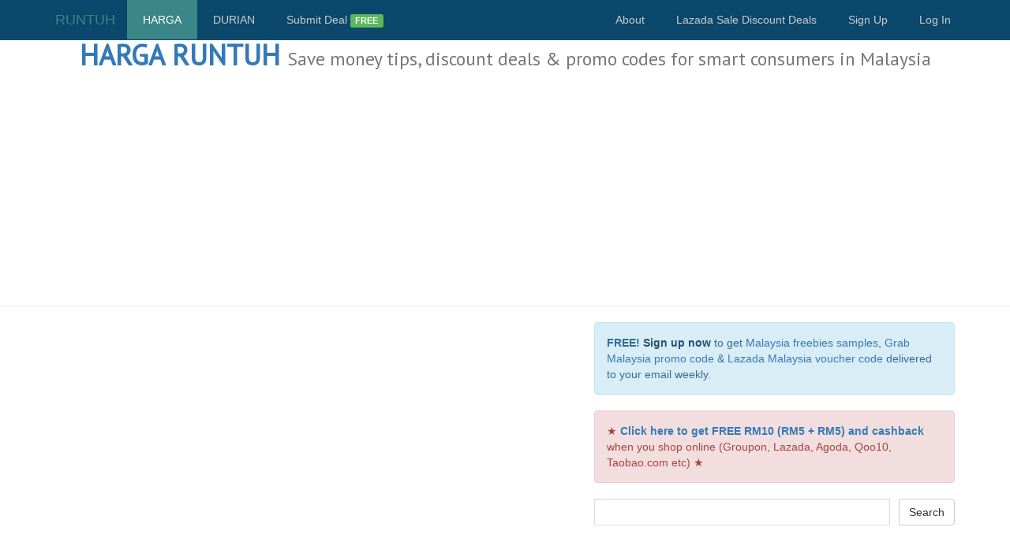

--- FILE ---
content_type: text/html; charset=utf-8
request_url: https://durian.runtuh.com/embed/comments?embed_url=http%3A%2F%2Fharga.runtuh.com%2F2016%2F06%2Flazada-20-discount-for-mobile-prepaid-reload.html
body_size: 382
content:
<!DOCTYPE html>
<html>
  <head>
    <meta charset="utf-8">
    <meta name="viewport" content="width=device-width, initial-scale=1.0, minimum-scale=1.0, user-scalable=yes, viewport-fit=cover">
    <link href="/stylesheets/embed_90472a59d7b0d7b07b2f28c8812d4cc78c3852dc.css?__ws=durian.runtuh.com" media="all" rel="stylesheet" data-target="embed"  />
      <link href="/stylesheets/embedded_theme_5_7f2526079afbefec158249aa6d2174a6986d3078.css?__ws=durian.runtuh.com" media="all" rel="stylesheet" data-target="embedded_theme" data-theme-id="5" data-theme-name="material design theme"/>
    <link rel="preload" href="/assets/break_string-cc617154cd957804f2f6a1f3bc68258c9cdca3d4b9a322bf777d145fed04790e.js" as="script">
<script defer src="/assets/break_string-cc617154cd957804f2f6a1f3bc68258c9cdca3d4b9a322bf777d145fed04790e.js"></script>


      <title>Lazada 20% Discount for Mobile Prepaid Top Up 1 June - 11 July 2016 | HARGA RUNTUH - Harga Runtuh - Durian Runtuh</title>

    <meta id="data-embedded" data-referer="https://harga.runtuh.com/2016/06/lazada-20-discount-for-mobile-prepaid-reload.html">
    <link rel="preload" href="/assets/embed-application-4e18c443be26cb7c50c56d1a8f39fcf176af9b4ae8e42243648f33c23d9b7eb9.js" as="script">
<script defer src="/assets/embed-application-4e18c443be26cb7c50c56d1a8f39fcf176af9b4ae8e42243648f33c23d9b7eb9.js"></script>


    
  </head>
  <body>
    <header class='discourse' data-embed-state='loaded'>
    <a class="button" target="_blank" href="https://durian.runtuh.com/t/lazada-20-discount-for-mobile-prepaid-top-up-1-june-11-july-2016-harga-runtuh/249">Start Discussion</a>
  <span class='replies'>0 replies</span>
</header>


  </body>
</html>


--- FILE ---
content_type: text/html; charset=utf-8
request_url: https://www.google.com/recaptcha/api2/aframe
body_size: 249
content:
<!DOCTYPE HTML><html><head><meta http-equiv="content-type" content="text/html; charset=UTF-8"></head><body><script nonce="ElBs0gLH4H80iLlySrORxA">/** Anti-fraud and anti-abuse applications only. See google.com/recaptcha */ try{var clients={'sodar':'https://pagead2.googlesyndication.com/pagead/sodar?'};window.addEventListener("message",function(a){try{if(a.source===window.parent){var b=JSON.parse(a.data);var c=clients[b['id']];if(c){var d=document.createElement('img');d.src=c+b['params']+'&rc='+(localStorage.getItem("rc::a")?sessionStorage.getItem("rc::b"):"");window.document.body.appendChild(d);sessionStorage.setItem("rc::e",parseInt(sessionStorage.getItem("rc::e")||0)+1);localStorage.setItem("rc::h",'1769292064310');}}}catch(b){}});window.parent.postMessage("_grecaptcha_ready", "*");}catch(b){}</script></body></html>